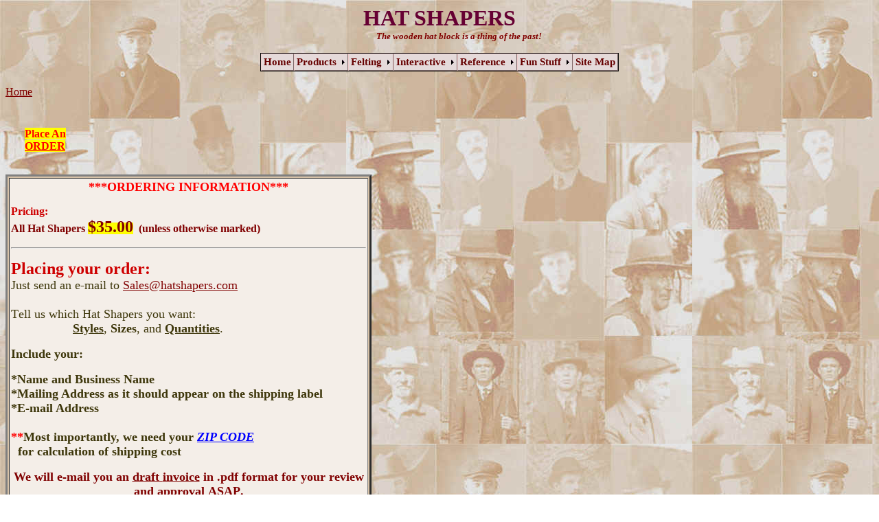

--- FILE ---
content_type: text/html
request_url: http://www.hatshapers.com/Product%20Pages/Ordering_Info.htm
body_size: 5404
content:
<html>

<head>
<meta name="GENERATOR" content="Microsoft FrontPage 6.0">
<title>Hat Shaper Products page</title>

<script type="text/javascript" language="JavaScript1.2" src="stm31.js"></script><meta name="Microsoft Border" content="tlrb">
</head>

<body background="../_borders/Mensstyles_ready_for_websi_copy.JPG" link="#800000" vlink="#800000" alink="#800000"><!--msnavigation--><table border="0" cellpadding="0" cellspacing="0" width="100%"><tr><td>
<p align="center"><big><b><font face="Times New Roman"><big><big><big>
<font size="6" color="#660033">HAT SHAPERS</font></big></big></big></font></b><strong><font color="#800000" face="Algerian"><br>
</font><i><font color="#800000" face="Times New Roman" size="2">
<span lang="en-us">&nbsp;&nbsp;&nbsp;&nbsp;&nbsp;&nbsp;&nbsp;&nbsp;&nbsp;&nbsp;&nbsp;&nbsp;&nbsp;&nbsp;&nbsp;&nbsp;&nbsp;&nbsp;&nbsp;&nbsp;
</span>The wooden hat block </font></i></strong></big><strong><big>
<font size="2" color="#800000" face="Times New Roman"><i>is a thing of the past!<span lang="en-us">&nbsp;&nbsp;
</span></i></font></big></strong></p>
<div align="center">
	<center>
	<table border="0" cellpadding="0" cellspacing="0" style="border-collapse: collapse" bordercolor="#111111" width="500" height="5">
		<tr>
			<td width="100%" height="5">
			<script type="text/javascript" language="JavaScript1.2">
<!--
stm_bm(["ivvnair",400,"","blank.gif",0,"","",0,0,0,0,50,1,0,0,"http://www./"],this);
stm_bp("p0",[0,4,0,0,0,3,0,7,100,"",-2,"",-2,90,0,0,"#7f7f7f","#ffffff","",3,1,1,"#000000"]);
stm_ai("p0i0",[0,"Home","","",-1,-1,0,"http://www.hatshapers.com","_self","","Return to Hat Shapers Home Page","","",0,0,0,"","",0,0,0,0,1,"#e5dada",0,"#a38a8a",0,"","",3,3,1,1,"#f1cdcd #7b6868 #7b6868 #f1cdcd","#685858 #cbacac #cbacac #685858","#660000","#ffff33","bold 11pt 'Times New Roman','Times','serif'","bold 11pt 'Times New Roman','Times','serif'",0,0]);
stm_aix("p0i1","p0i0",[0,"Products","","",-1,-1,0,"","_self","","","","",0,0,0,"arrow_r.gif","arrow_r.gif",7,7,0,0,1,"#e5dada",0,"#a38a8a",0,"","",3,3,1,1,"#f1cdcd #7b6868 #7b6868 #f1cdcd","#685858 #cbacac #cbacac #685858","#660000","#ffffcc"]);
stm_bpx("p1","p0",[1,4,0,-1,0,3,0,0,100,"progid:DXImageTransform.Microsoft.RandomDissolve(,enabled=0,Duration=0.45)",12,"",-2,65,0,0,"#7f7f7f","#ffffff","",3,0,0]);
stm_aix("p1i0","p0i1",[0,"**QUICKVIEW**","","",-1,-1,0,"http://www.hatshapers.com/Product%20Pages/Quickview.htm","_self","","View all of our products, specifications and pricing on a single page","","",0,0,0,"","",0,0,0,0,1,"#c1a4a4",0,"#a38a8a",0,"","",3,3,1,1,"#685858","#685858","#ffff00"]);
stm_aix("p1i1","p0i0",[0,"Ordering Instructions","","",-1,-1,0,"http://www.hatshapers.com/Product%20Pages/Ordering_Info.htm","_self","","It\'s Fast and its Easy!","","",0,0,0,"","",0,0,0,0,1,"#c1a4a4",0,"#a38a8a",0,"","",3,3,1,1,"#685858","#685858","#ffff00","#ffffcc","bold 9pt 'Times New Roman','Times','serif'","bold 9pt 'Times New Roman','Times','serif'"]);
stm_aix("p1i2","p1i1",[0,"What\'s a Hat Shaper?","","",-1,-1,0,"http://www.hatshapers.com/Whats_a_Hatshaper.htm","_self","","The mystery revieled!","","",0,0,0,"","",0,0,0,0,1,"#e5dada",0,"#a38a8a",0,"","",3,3,1,1,"#685858","#685858","#660000"]);
stm_ep();
stm_aix("p0i2","p0i1",[0,"Felting"]);
stm_bpx("p2","p1",[1,4,0,-1,0,3,0,7]);
stm_aix("p2i0","p1i1",[0,"Online Hat Making <BR>Slide Shows","","",-1,-1,0,"","_self","","Over 200 how-to slides ONLINE","","",0,0,0,"arrow_r.gif","arrow_r.gif",7,7,0,1,0,"#c1a4a4",0,"#a38a8a",0,"","",3,3,1,1,"#f1cdcd #7b6868 #7b6868 #f1cdcd","#685858 #cbacac #cbacac #685858"]);
stm_bpx("p3","p1",[1,2,-6,10]);
stm_aix("p3i0","p1i1",[0,"Explorer Fedora","","",-1,-1,0,"http://www.hatshapers.com/LessMess.htm","_self","","","","",0,0,0,"","",0,0,0,1,0,"#c1a4a4",0,"#a38a8a",0,"","",3,3,1,1,"#685858","#685858","#000000"]);
stm_aix("p3i1","p1i1",[0,"Bell Cloche","","",-1,-1,0,"http://www.hatshapers.com/Wet%20Felting.htm","_self","","","","",0,0,0,"","",0,0,0,1,1,"#c1a4a4",0,"#a38a8a",0,"","",3,3,1,1,"#685858","#685858","#000099"]);
stm_ep();
stm_aix("p2i1","p1i1",[0,"Hats using<BR>SOFT FORMS<BR> and Hat Shapers","","",-1,-1,0,"http://www.hatshapers.com/Soft%20Foam%20and%20Hat%20Shapers.htm","_self","","","","",0,0,0,"","",0,0,0,1]);
stm_aix("p2i2","p1i2",[0,"Felting Information","","",-1,-1,0,"http://www.hatshapers.com/Felting%20Info.htm","_self","","Information on how to felt all kinds of fiber","","",0,0,0,"","",0,0,0,1]);
stm_aix("p2i3","p2i2",[0,"Felting Instructions","","",-1,-1,0,"http://www.hatshapers.com/Felting_Instructions.htm","_self","","16 steps to a great hat using Hat Shapers"]);
stm_aix("p2i4","p2i2",[0,"Fulact Fiadh","","",-1,-1,0,"http://www.hatshapers.com/Fulacht_Fiadh.htm","_self","","Ancient Felt Making"]);
stm_aix("p2i5","p2i2",[0,"Waulking","","",-1,-1,0,"http://www.hatshapers.com/Waulking.htm","_self","","Traditional Felt Making"]);
stm_ep();
stm_aix("p0i3","p0i1",[0,"Interactive"]);
stm_bpx("p4","p1",[]);
stm_aix("p4i0","p1i0",[0,"Contact Us","","",-1,-1,0,"http://www.hatshapers.com/HSContact_Us.htm","_self","","Send us an e-mail message","","",0,0,0,"","",0,0,0,1]);
stm_aix("p4i1","p0i1",[0,"Classified Ads","","",-1,-1,0,"http://www.hatshapers.com/felters_and_hat_makers_supplies.htm","_self","","Post your FREE fiber related Classified Ad","","",0,0,0,"","",0,0,0,1,1,"#c1a4a4",0,"#a38a8a",0,"","",3,3,1,1,"#685858","#685858","#cc0033"]);
stm_aix("p4i2","p4i0",[0,"Guest Book","","",-1,-1,0,"http://www.hatshapers.com/guest_book.htm","_self","","We love to hear from you!"]);
stm_aix("p4i3","p2i2",[0,"Your Hat Creations","","",-1,-1,0,"http://www.hatshapers.com/your%20creations.htm","_self","","Lots of Photos of Customer\'s Hat Creations"]);
stm_aix("p4i4","p2i2",[0,"Happy Customers","","",-1,-1,0,"http://www.hatshapers.com/What_people_are_saying_about_Hat_Shapers.htm","_self","","What people are saying about Hat Shapers"]);
stm_ep();
stm_aix("p0i4","p0i1",[0,"Reference"]);
stm_bpx("p5","p2",[]);
stm_aix("p5i0","p2i0",[0,"Interactive<BR>Dictionarys","","",-1,-1,0,"","_self","","","","",0,0,0,"arrow_r.gif","arrow_r.gif",7,7,0,1,1]);
stm_bpx("p6","p3",[]);
stm_aix("p6i0","p2i1",[0,"Hat Dictionary","","",-1,-1,0,"http://www.hatshapers.com/Hat%20Dictionary.htm","_self","","Hundreds of pictures and descriptions"]);
stm_aix("p6i1","p1i1",[0,"Felting Dictionary","","",-1,-1,0,"http://www.hatshapers.com/Felting_Dictionary.htm","_self","","","","",0,0,0,"","",0,0,0,1,1,"#e5dada",0,"#a38a8a",0,"","",3,3,1,1,"#685858","#685858","#cc3333"]);
stm_ep();
stm_aix("p5i1","p0i0",[0,"Booklists","","",-1,-1,0,"","_self","","","","",0,0,0,"arrow_r.gif","arrow_r.gif",7,7,0,1,1,"#c1a4a4",0,"#a38a8a",0,"","",3,3,1,1,"#f1cdcd #7b6868 #7b6868 #f1cdcd","#685858 #cbacac #cbacac #685858","#ffff00","#ffffcc","bold 9pt Arial","bold 9pt Arial"]);
stm_bpx("p7","p3",[]);
stm_aix("p7i0","p2i1",[0,"Hat Books","","",-1,-1,0,"http://www.hatshapers.com/Booklist_for_Hats.htm"]);
stm_aix("p7i1","p6i1",[0,"Felting Books","","",-1,-1,0,"http://www.hatshapers.com/Booklist_for_Felting.htm"]);
stm_ep();
stm_aix("p5i2","p2i2",[0,"PATTERNS<BR>Knit-to-felt","","",-1,-1,0,"http://www.hatshapers.com/HAT%20PATTERNS.htm","_self","","Lots of links to Great Patterns on the WEB"]);
stm_aix("p5i3","p0i1",[0,"Hat Care","","",-1,-1,0,"http://www.hatshapers.com/Hat_Care.htm","_self","","How to care for all kinds of hats","","",0,0,0,"","",0,0]);
stm_aix("p5i4","p2i2",[0,"Links","","",-1,-1,0,"http://www.hatshapers.com/links.htm","_self","","Our favorite web links"]);
stm_ep();
stm_aix("p0i5","p0i1",[0,"Fun Stuff"]);
stm_bpx("p8","p1",[]);
stm_aix("p8i0","p2i1",[0,"Our Story","","",-1,-1,0,"http://www.hatshapers.com/a_little_crazy.htm","_self","","Somtimes ya gotta be a little crazy!"]);
stm_aix("p8i1","p1i1",[0,"9/11/2001<BR>Tribute","","",-1,-1,0,"http://www.hatshapers.com/WE_PAINTED_A_FLAG.htm","_self","","We painted a FLAG!","","",0,0,0,"","",0,0,0,1,1,"#e5dada",0,"#a38a8a",0,"","",3,3,1,1,"#685858","#685858","#cc0000"]);
stm_aix("p8i2","p2i2",[0,"Old Hat Ads","","",-1,-1,0,"http://www.hatshapers.com/old_ads.htm","_self","",""]);
stm_aix("p8i3","p8i2",[0,"Old Postcards","","",-1,-1,0,"http://www.hatshapers.com/Old%20Postcards.htm"]);
stm_aix("p8i4","p8i2",[0,"Hat Quotes","","",-1,-1,0,"http://www.hatshapers.com/Quotes%20About%20Hats.htm"]);
stm_aix("p8i5","p8i2",[0,"Famous Hats","","",-1,-1,0,"http://www.hatshapers.com/minnie_pearl.htm"]);
stm_ep();
stm_aix("p0i6","p5i3",[0,"Site Map","","",-1,-1,0,"http://www.hatshapers.com/Site_Map.htm","_self","","See the whole site at once!"]);
stm_ep();
stm_em();
//-->
</script>
			</td>
		</tr>
		<tr>
			<td width="100%" height="5"></td>
		</tr>
	</table>
	</center></div>

</td></tr><!--msnavigation--></table><!--msnavigation--><table dir="ltr" border="0" cellpadding="0" cellspacing="0" width="100%"><tr><td valign="top" width="1%">
<p>&nbsp;&nbsp;&nbsp; </p>

</td><td valign="top" width="24"></td><!--msnavigation--><td valign="top">
<p><msnavigation border="0" cellpadding="0" cellspacing="0" width="100%"></p>
<msnavigation dir="ltr" border="0" cellpadding="0" cellspacing="0" width="100%"><tr><td valign="top" width="1%">
<table border="0" cellpadding="0" cellspacing="0" style="border-collapse: collapse" bordercolor="#111111" width="115" height="77">
  <tr>
    <td width="115" height="55" style="border-top-style: none; border-top-width: medium" align="center">
    <b><font color="#FF0000"><span lang="en-us">
    <span style="background-color: #FFFF00">Place An </span>
    <a href="Ordering_Info.htm"><font color="#FF0000">
    <span style="background-color: #FFFF00">ORDER</span></font></a></span></font></b></td>
  </tr>
  <tr>
    <td width="115" height="22">
    <p align="center">&nbsp;</p></td>
  </tr>
  </table>

</td><td valign="top" width="24"></td><msnavigation valign="top">
<p></p>
<p><font color="#CE0000"><span lang="en-us"><a href="../index.html">Home</a></span></font></p>
<div align="center"><center>

<table border="3" cellpadding="2" bordercolorlight="#800000" width="533" bgcolor="#D7C2A8" height="541">
  <tr>
    <td bgcolor="#F4EEE8" width="525" height="558"><p align="center"><strong><font color="#FF0000">
    <font size="4"><span lang="en-us">***</span>ORDERING INFORMATION<span lang="en-us">***</span></font></font></strong></p>
    <p align="left"><strong><span lang="en-us"><font color="#CE0000">Pricing:</font><font color="#800000"><br>
    </font></span><font color="#800000">All Hat Shapers<span lang="en-us"> </span>
    <span style="background-color: #FFFF00">
    <font size="5">$<span lang="en-us">35</span>.00</font></span><span lang="en-us">&nbsp; 
    (unless otherwise marked)</span>&nbsp; </font></strong></p>
    <hr>
    <p align="left"><small><b><font size="5" color="#CE0000">P<span lang="en-us">lacing 
    your order</span>:</font></b><span lang="en-us"><font size="5" color="#CE0000">&nbsp;</font><font size="3" color="#3D360A"><br>
	</font><font size="4" color="#3D360A">Just s</font></span><font color="#3D360A"><font size="4">end <span lang="en-us">an </span>e-mail&nbsp;</font><span lang="en-us"><font size="4">to </font>
    </span>
    </font>
    <font size="4" color="#FF0000">
    <a href="mailto:sales@hatshapers.com?subject=Hat Shaper Order">S<span lang="en-us">ales@hatshapers.com</span></a></font></small><font color="#FF0000" size="4"><br>
    </font><font color="#3D360A">
    <small><font size="4"><br>
    </font>
    <span lang="en-us"><font size="4">T</font></span><font size="4">ell us which<span lang="en-us"> 
    Hat Shapers you want:</span><b><span lang="en-us"><u><br>
	</u>&nbsp;&nbsp;&nbsp;&nbsp;&nbsp;&nbsp;&nbsp;&nbsp;&nbsp;&nbsp;&nbsp;&nbsp;&nbsp;&nbsp;&nbsp;&nbsp;&nbsp;
	<u>S</u></span><u>tyle</u></b><span lang="en-us"><b><u>s</u></b>,</span>
    <span lang="en-us"><b>Sizes</b>,</span> and <span lang="en-us"><b><u>Quantities</u></b>.</span></font></small></font></p>
	<p align="left"><font color="#3D360A" size="4"><b>Include your:</b><span lang="en-us">
	</span></font></p>
	<p align="left"><font color="#3D360A"><b><font size="4">*Name and Business Name<span lang="en-us">
	<br></span>*Mailing Address <span lang="en-us">as it should appear on the 
	shipping label </span><br>*E<span lang="en-us">-</span>mail Address</font></b></font><b><span lang="en-us"><font size="4"><font color="#FF0000"><br>&nbsp;&nbsp;<br>
	**</font><font color="#3D360A">Most 
    importantly, we need your </font><u><i><font color="#0000FF">ZIP CODE </font>
	</i></u></font><font size="4" color="#3D360A"><br>&nbsp;&nbsp;for calculation of shipping cost</font></span></b></p>
    <p align="center"><b><font color="#800000" size="4">We will 
	<span lang="en-us">e-mail</span> you an <u> 
    <span lang="en-us">draft </span>invoice</u><span lang="en-us"> 
    in .pdf format 
    for your review and approval</span>
    <span lang="en-us">ASAP</span>.</font></b></p>
    <hr>
    <p align="left"><span lang="en-us"><font color="#CE0000"><b>Shipping</b></font></span><b><font color="#CE0000"><span lang="en-us">:</span></font></b></p>
    <p align="center">
    <small><font color="#800000"><font size="2">As soon as your payment is received,</font><span lang="en-us"><font size="2">
    </font></span><font size="2">we will place your <span lang="en-us">domestic
    </span>Hat Shaper</font><span lang="en-us"><font size="2"> order into <b>US</b></font></span><b><font size="2">
    </font>
    </b> </font>
    <font size="2" color="#800000"><b>Priority Mail</b><span lang="en-us"> or <b>
    Parcel Post</b> depending upon the size of the box and the USPO shipping 
    ZONE in which you live. 
     
    </span></font></small></p>
    <p align="center">
    <span lang="en-us"><font size="2" color="#800000">Orders going to USPO Shipping Zones <b>1-4</b> 
    will 
    ship via <b>US Priority Mail</b>, <br>
    Orders to Zones <b>5 and higher</b> usually ship via <b>US Parcel Post</b></font></span><font color="#800000"><br>
    <b><font size="2"><span lang="en-us"><a href="Postal_Zones.htm">
    <font color="#FF0000">What ZONE am I in?</font></a></span></font></b></font></p>
	<p align="center">
    <b><span lang="en-us"><font size="2" color="#800000">If you have a <u>FedEx</u> 
	or <u>UPS</u> account number you would rather use, just let us know</font></span></b><br>
    <br>
    <small>
    <span lang="en-us"><b>
    <font size="3" color="#FF0000">International orders</font></b><font size="3" color="#800000"> are 
    almost always sent
    <b>via <br>
    International Priority Mail</b>.</font></span><font color="#800000"> </font></small></p>
    <hr>
    <p align="left">
    <b><font color="#CE0000"><span lang="en-us">Payments:</span></font></b></p>
    <p align="center">
    <u><font color="#FF0000"><b><font size="2">WE&nbsp; ARE&nbsp; 
    A&nbsp; PREPAY
    BUSINESS&nbsp; </font> </b> <strong><font size="2">ONLY!<br>
    We do not accept credit cards<span lang="en-us"> except through  </span>
    </font></strong></font> <strong><font size="2"><span lang="en-us">
    <font color="#0000FF">PayPal</font></span></font><font size="2" color="#FF0000">!</font></strong></u><font color="#800000"><b><br>
    Pay By:</b> <i>Check, Money Order, or</i></font><i> </i> <b>
    <i>
    <font color="#0000FF">
    <a href="https://www.paypal.com/us/cgi-bin/webscr?cmd=p/ema/index-outside">
    <font color="#0000FF">PayPal</font></a></font></font></a></i></b><small><font color="#FF0000"><font size="3"><span lang="en-us">
    </span></font></font></small></p>
    <p align="center">
    <font color="#800000"><span lang="en-us">***&nbsp;&nbsp; Send <b>PayPal </b>Payments to <b>&nbsp;***</b></span></font><br>
    <small><font size="3" color="#FF0000">
    <a href="mailto:sales@hatshapers.com?subject=Hat SHaper Order">S<span lang="en-us">ales@hatshapers.com</span></a></font></small></p>
    <hr>
    <p align="left">
    <b><font color="#CE0000"><span lang="en-us">Michigan Sales Tax:</span></font></b></p>
    <p align="center">
    <font color="#8A0000"><small><small>
    <font size="3">MICHIGAN RESIDENTS PLEASE ADD 6% SALES TAX.<br>
&nbsp;</font></small></small></font></p>
    <hr>
    <p align="left">
    <b><font color="#CE0000"><span lang="en-us">Wholesale Accounts:</span></font></b><p align="center">
    <strong><span lang="en-us"><font size="2" color="#8A0000">FOR THOSE WHO DO 
    NOT ALREADY HAVE WHOLESALE CONTRACTS WITH US, </font></span><font color="#8A0000"><small><small>
    <font size="2">TEACHERS AND FIBER
    BUSINESS OWNERS<span lang="en-us"> </span>MAY RECEIVE A 30% DISCOUNT WITH ORDERS OF 25 
    <span lang="en-us">HAT SHAPERS</span> OR MORE.<span lang="en-us"> </span></font></small></small></font>
    </strong>
    <img src="../_borders/Copy_of_Callus.jpg" width="65" height="92" alt="Copy of Callus.jpg (10029 bytes)" align="left"></td>
  </tr>
  <tr>
    <td align="center" bgcolor="#D7C2A8" width="525" height="1"><p align="center">
    <b><small><font color="#FF0000">
    <a href="mailto:sales@hatshapers.com?subject=Hat SHaper Order">
    <font size="3" color="#FF0000">S<span lang="en-us">ales@hatshapers.com</span></font></a></font></small></b></td>
  </tr>
</table>
</center></div>

<div align="center">
  <center>
  <table border="2" cellpadding="2" bgcolor="#9EBAC7" bordercolor="#FFFFFF" bordercolorlight="#800000" bordercolordark="#800000" width="533" style="border-collapse: collapse" cellspacing="0">
            <tr>
              <td bordercolorlight="#FFFFFF" bordercolordark="#800000" width="83" align="center"><a href="http://www.georgeweil.co.uk/hatshapers.htm">
              <img src="../_borders/index.1.jpg" width="110" height="46" alt="wpe39.jpg (2591 bytes)"></a><p>
              <img border="0" src="../images/JPC32CAAL64X9CA6RQFV9CARTGRZDCAHJXVSFCAD60N4PCAHR8Y5MCA3JN03OCAS90FJ4CAFKBAO6CA4PLA9KCAZARRRGCA9CI5VCCAZSSAB2CAJ2HF9ZCA7Q0GVBrit%20Flag.jpg" width="112" height="61"></p>
              <p>&nbsp;</td>
              <td bordercolorlight="#FFFFFF" width="434"><p align="center">
              <a href="http://www.fibrecrafts.com"><big>
              <font color="#800080">For our friends in the <b>United Kingdom</b></font><font color="#FFFFFF"><br>
              </font>
              </big><small><font color="#800080">Click here to order from </font><font color="#FFFFFF"> <br>
              </font> <b><font size="3" color="#000000">
              www.</font></b></small><font color="#000000"><span lang="en-us"><b>fibrecrafts.com</b></span></font></a><br>
              <span lang="en-us">Search Keyword &quot;Hat Shapers&quot;</span></td>
            </tr>
          </table>
          </center>
</div>

</td></tr></table></td></tr></table></td><td valign="top" width="24"></td><td valign="top" width="1%">
<p>&nbsp;</p>

</td></tr></table><tr><td valign="top" width="1%">

</td><td valign="top" width="24"></td>

</td></tr></table><tr><td valign="top" width="1%">

</td><td valign="top" width="24"></td>

</td></tr></table></td></tr></table></td></tr></table></td></tr></table></td></tr></table></td></tr></table></td></tr></table></td></tr></table></td><td valign="top" width="24"></td><td valign="top" width="1%">
<p>&nbsp;</p>

</td></tr></table><tr><td valign="top" width="1%">

</td><td valign="top" width="24"></td>

</td></tr></table></td></tr></table></td></tr></table></td><td valign="top" width="24"></td><td valign="top" width="1%">
<p>&nbsp;</p>

</td></tr></table><tr><td valign="top" width="1%">

</td><td valign="top" width="24"></td>

</td></tr></table><tr><td valign="top" width="1%">

</td><td valign="top" width="24"></td>

</td></tr></table></td></tr></table></td></tr></table></td></tr></table></td></tr></table></td></tr></table></td></tr></table></td></tr></table></td></tr></table></td></tr></table><msnavigation border="0" cellpadding="0" cellspacing="0" width="100%"><tr><td>
<table border="0" cellpadding="0" cellspacing="0" style="border-collapse: collapse" bordercolor="#111111" width="115" height="763">
  <tr>
    <td width="115" style="border-bottom-style: none; border-bottom-width: medium" height="135">
    &nbsp;</td>
  </tr>
  </table>

</td></tr></table></td><td valign="top" width="24"></td><td valign="top" width="1%">
<p>&nbsp;</p>

</td></tr></table><!--msnavigation--></td><td valign="top" width="24"></td><td valign="top" width="1%">
<p>&nbsp;</p>

</td></tr><!--msnavigation--></table><!--msnavigation--><table border="0" cellpadding="0" cellspacing="0" width="100%"><tr><td>
<table border="0" bordercolor="#111111" cellpadding="0" cellspacing="0" height="763" style="border-collapse: collapse" width="115">
	<tr>
		<td height="135" style="border-bottom-style: none; border-bottom-width: medium" width="115">&nbsp;</td>
	</tr>
</table>

</td></tr><!--msnavigation--></table><!-- WiredMinds eMetrics tracking with Enterprise Edition V5.4 START -->
<script type='text/javascript' src='https://count.carrierzone.com/app/count_server/count.js'></script>
<script type='text/javascript'><!--
wm_custnum='bbd485eda792dd18';
wm_page_name='Ordering_Info.htm';
wm_group_name='/services/webpages/h/a/hatshapers.com/public/Product Pages';
wm_campaign_key='campaign_id';
wm_track_alt='';
wiredminds.count();
// -->
</script>
<!-- WiredMinds eMetrics tracking with Enterprise Edition V5.4 END -->
</body>
</html>